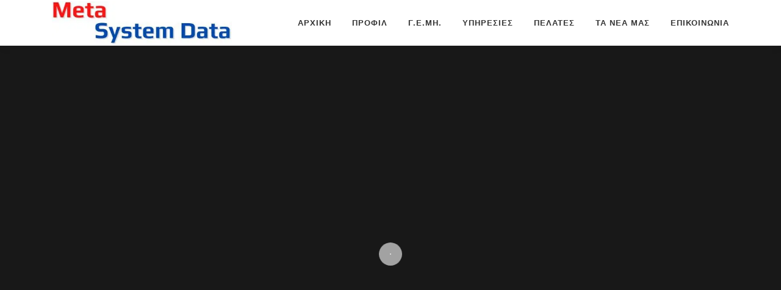

--- FILE ---
content_type: text/html; charset=UTF-8
request_url: https://systemdata.gr/
body_size: 22343
content:
<!DOCTYPE html><html lang="el"><head><script data-no-optimize="1">var litespeed_docref=sessionStorage.getItem("litespeed_docref");litespeed_docref&&(Object.defineProperty(document,"referrer",{get:function(){return litespeed_docref}}),sessionStorage.removeItem("litespeed_docref"));</script> <meta charset="UTF-8"><meta name="viewport" content="width=device-width, initial-scale=1"><link rel="profile" href="http://gmpg.org/xfn/11"><title>Meta System Data &#8211; Κωνσταντίνος Λίλιος Ι.Κ.Ε &#8211; Υπηρεσίες Διάθεσης Ανθρώπινου Δυναμικού &#8211; Διαφήμιση &#8211; Ερευνά αγοράς</title><meta name='robots' content='max-image-preview:large' /><link rel='dns-prefetch' href='//www.googletagmanager.com' /><link rel="alternate" type="application/rss+xml" title="Ροή RSS &raquo; Meta System Data - Κωνσταντίνος Λίλιος Ι.Κ.Ε" href="https://systemdata.gr/feed/" /><link rel="alternate" type="application/rss+xml" title="Ροή Σχολίων &raquo; Meta System Data - Κωνσταντίνος Λίλιος Ι.Κ.Ε" href="https://systemdata.gr/comments/feed/" /><link rel="alternate" title="oEmbed (JSON)" type="application/json+oembed" href="https://systemdata.gr/wp-json/oembed/1.0/embed?url=https%3A%2F%2Fsystemdata.gr%2F" /><link rel="alternate" title="oEmbed (XML)" type="text/xml+oembed" href="https://systemdata.gr/wp-json/oembed/1.0/embed?url=https%3A%2F%2Fsystemdata.gr%2F&#038;format=xml" /><style id='wp-img-auto-sizes-contain-inline-css' type='text/css'>img:is([sizes=auto i],[sizes^="auto," i]){contain-intrinsic-size:3000px 1500px}
/*# sourceURL=wp-img-auto-sizes-contain-inline-css */</style><style id="litespeed-ccss">ul{box-sizing:border-box}:root{--wp--preset--font-size--normal:16px;--wp--preset--font-size--huge:42px}.screen-reader-text{border:0;clip:rect(1px,1px,1px,1px);clip-path:inset(50%);height:1px;margin:-1px;overflow:hidden;padding:0;position:absolute;width:1px;word-wrap:normal!important}:root{--wp--preset--aspect-ratio--square:1;--wp--preset--aspect-ratio--4-3:4/3;--wp--preset--aspect-ratio--3-4:3/4;--wp--preset--aspect-ratio--3-2:3/2;--wp--preset--aspect-ratio--2-3:2/3;--wp--preset--aspect-ratio--16-9:16/9;--wp--preset--aspect-ratio--9-16:9/16;--wp--preset--color--black:#000;--wp--preset--color--cyan-bluish-gray:#abb8c3;--wp--preset--color--white:#fff;--wp--preset--color--pale-pink:#f78da7;--wp--preset--color--vivid-red:#cf2e2e;--wp--preset--color--luminous-vivid-orange:#ff6900;--wp--preset--color--luminous-vivid-amber:#fcb900;--wp--preset--color--light-green-cyan:#7bdcb5;--wp--preset--color--vivid-green-cyan:#00d084;--wp--preset--color--pale-cyan-blue:#8ed1fc;--wp--preset--color--vivid-cyan-blue:#0693e3;--wp--preset--color--vivid-purple:#9b51e0;--wp--preset--gradient--vivid-cyan-blue-to-vivid-purple:linear-gradient(135deg,rgba(6,147,227,1) 0%,#9b51e0 100%);--wp--preset--gradient--light-green-cyan-to-vivid-green-cyan:linear-gradient(135deg,#7adcb4 0%,#00d082 100%);--wp--preset--gradient--luminous-vivid-amber-to-luminous-vivid-orange:linear-gradient(135deg,rgba(252,185,0,1) 0%,rgba(255,105,0,1) 100%);--wp--preset--gradient--luminous-vivid-orange-to-vivid-red:linear-gradient(135deg,rgba(255,105,0,1) 0%,#cf2e2e 100%);--wp--preset--gradient--very-light-gray-to-cyan-bluish-gray:linear-gradient(135deg,#eee 0%,#a9b8c3 100%);--wp--preset--gradient--cool-to-warm-spectrum:linear-gradient(135deg,#4aeadc 0%,#9778d1 20%,#cf2aba 40%,#ee2c82 60%,#fb6962 80%,#fef84c 100%);--wp--preset--gradient--blush-light-purple:linear-gradient(135deg,#ffceec 0%,#9896f0 100%);--wp--preset--gradient--blush-bordeaux:linear-gradient(135deg,#fecda5 0%,#fe2d2d 50%,#6b003e 100%);--wp--preset--gradient--luminous-dusk:linear-gradient(135deg,#ffcb70 0%,#c751c0 50%,#4158d0 100%);--wp--preset--gradient--pale-ocean:linear-gradient(135deg,#fff5cb 0%,#b6e3d4 50%,#33a7b5 100%);--wp--preset--gradient--electric-grass:linear-gradient(135deg,#caf880 0%,#71ce7e 100%);--wp--preset--gradient--midnight:linear-gradient(135deg,#020381 0%,#2874fc 100%);--wp--preset--font-size--small:13px;--wp--preset--font-size--medium:20px;--wp--preset--font-size--large:36px;--wp--preset--font-size--x-large:42px;--wp--preset--spacing--20:.44rem;--wp--preset--spacing--30:.67rem;--wp--preset--spacing--40:1rem;--wp--preset--spacing--50:1.5rem;--wp--preset--spacing--60:2.25rem;--wp--preset--spacing--70:3.38rem;--wp--preset--spacing--80:5.06rem;--wp--preset--shadow--natural:6px 6px 9px rgba(0,0,0,.2);--wp--preset--shadow--deep:12px 12px 50px rgba(0,0,0,.4);--wp--preset--shadow--sharp:6px 6px 0px rgba(0,0,0,.2);--wp--preset--shadow--outlined:6px 6px 0px -3px rgba(255,255,255,1),6px 6px rgba(0,0,0,1);--wp--preset--shadow--crisp:6px 6px 0px rgba(0,0,0,1)}:host,:root{--fa-style-family-brands:"Font Awesome 6 Brands";--fa-font-brands:normal 400 1em/1 "Font Awesome 6 Brands"}:host,:root{--fa-font-regular:normal 400 1em/1 "Font Awesome 6 Free"}:host,:root{--fa-style-family-classic:"Font Awesome 6 Free";--fa-font-solid:normal 900 1em/1 "Font Awesome 6 Free"}html{font-family:sans-serif;line-height:1.15;-ms-text-size-adjust:100%;-webkit-text-size-adjust:100%}body{margin:0}header,nav,section{display:block}h1{font-size:2em;margin:.67em 0}main{display:block}a{background-color:transparent;-webkit-text-decoration-skip:objects}strong{font-weight:inherit}strong{font-weight:bolder}img{border-style:none}::-webkit-file-upload-button{-webkit-appearance:button;font:inherit}html{box-sizing:border-box}*,:after,:before{box-sizing:inherit}@-ms-viewport{width:device-width}html{-ms-overflow-style:scrollbar}body{font-family:-apple-system,system-ui,BlinkMacSystemFont,"Segoe UI",Roboto,"Helvetica Neue",Arial,sans-serif;font-size:1rem;font-weight:400;line-height:1.5;color:#292b2c;background-color:#fff}h1,h2{margin-top:0;margin-bottom:.5rem}p{margin-top:0;margin-bottom:1rem}ul{margin-top:0;margin-bottom:1rem}a{color:#0275d8;text-decoration:none}img{vertical-align:middle}a{touch-action:manipulation}h1,h2{margin-bottom:.5rem;font-family:inherit;font-weight:500;line-height:1.1;color:inherit}h1{font-size:2.5rem}h2{font-size:2rem}.container{position:relative;margin-left:auto;margin-right:auto;padding-right:15px;padding-left:15px}@media (min-width:576px){.container{padding-right:15px;padding-left:15px}}@media (min-width:768px){.container{padding-right:15px;padding-left:15px}}@media (min-width:992px){.container{padding-right:15px;padding-left:15px}}@media (min-width:1200px){.container{padding-right:15px;padding-left:15px}}@media (min-width:576px){.container{width:540px;max-width:100%}}@media (min-width:768px){.container{width:720px;max-width:100%}}@media (min-width:992px){.container{width:960px;max-width:100%}}@media (min-width:1200px){.container{width:1140px;max-width:100%}}.row{display:-webkit-box;display:flex;flex-wrap:wrap;margin-right:-15px;margin-left:-15px}@media (min-width:576px){.row{margin-right:-15px;margin-left:-15px}}@media (min-width:768px){.row{margin-right:-15px;margin-left:-15px}}@media (min-width:992px){.row{margin-right:-15px;margin-left:-15px}}@media (min-width:1200px){.row{margin-right:-15px;margin-left:-15px}}.col-lg-6,.col-md-12{position:relative;width:100%;min-height:1px;padding-right:15px;padding-left:15px}@media (min-width:576px){.col-lg-6,.col-md-12{padding-right:15px;padding-left:15px}}@media (min-width:768px){.col-lg-6,.col-md-12{padding-right:15px;padding-left:15px}}@media (min-width:992px){.col-lg-6,.col-md-12{padding-right:15px;padding-left:15px}}@media (min-width:1200px){.col-lg-6,.col-md-12{padding-right:15px;padding-left:15px}}@media (min-width:768px){.col-md-12{-webkit-box-flex:0;flex:0 0 100%;max-width:100%}}@media (min-width:992px){.col-lg-6{-webkit-box-flex:0;flex:0 0 50%;max-width:50%}}html,body{height:100%}html,body{margin:0;padding:0}html{box-sizing:border-box;font-size:16px}@media (max-width:991px){html{font-size:15px}}@media (max-width:767px){html{font-size:14px}}body{background:#fff}.site{background:#fff;position:relative}body{font-family:"Open Sans",Helvetica,Arial,sans-serif;font-size:14px;font-size:.875rem;line-height:1.7;color:#777}a{color:#03c4eb;text-decoration:none;outline:none}h1,h2{clear:both;font-family:"Raleway",Helvetica,Arial,sans-serif;font-weight:600;margin-bottom:15px;margin-bottom:15px;margin-bottom:.9375rem;margin-top:0;color:#333}h1{line-height:1.3;font-size:33px;font-size:2.0625rem}@media (min-width:768px){h1{font-size:40px;font-size:2.5rem}}h2{line-height:1.2;font-size:25px;font-size:1.5625rem}@media (min-width:768px){h2{font-size:32px;font-size:2rem}}ul,p{margin-bottom:15px;margin-bottom:.9375rem;margin-top:0}img{height:auto;max-width:100%;vertical-align:middle}strong{font-weight:700}em{font-style:italic}ul{padding-left:20px}ul{list-style:disc}ul li{margin:8px 0}.screen-reader-text{clip:rect(1px,1px,1px,1px);position:absolute!important}.site-header:before,.site-header:after,.site-content:before,.site-content:after{content:"";display:table;clear:both}.site-header:after,.site-content:after{clear:both}h1,h2,p,ul{word-break:break-word;word-wrap:break-word}.site-header{line-height:75px;position:relative;width:100%;background:#fff;z-index:1000;box-shadow:0 5px 10px 0 rgba(50,50,50,.06)}.site-branding{float:left}.site-branding .site-logo-div{line-height:75px}.site-branding .has-logo-img{line-height:60px}.onepress-menu,.onepress-menu *{margin:0;padding:0;list-style:none}.onepress-menu{float:right}.onepress-menu li{position:relative}.onepress-menu>li{float:left}.onepress-menu a{display:block;position:relative}.onepress-menu li{white-space:nowrap;*white-space:normal}.onepress-menu a{color:#333;font-family:"Raleway",Helvetica,Arial,sans-serif;padding-left:17px;padding-right:17px;font-size:13px;font-weight:600;text-transform:uppercase;text-decoration:none;zoom:1;letter-spacing:1px;white-space:nowrap}.onepress-menu>li:last-child>a{padding-right:0}#nav-toggle{display:none;margin-left:15px}@media screen and (max-width:1140px){.main-navigation{position:static}.main-navigation .onepress-menu{width:100%!important;display:block;height:0;overflow:hidden;background:#fff}#nav-toggle{display:block}}#nav-toggle{float:right;position:relative;width:35px;overflow:hidden;white-space:nowrap;color:transparent}#nav-toggle span{position:absolute;top:50%;right:5px;margin-top:-2px;display:inline-block;height:3px;width:24px;background:#000}#nav-toggle span:before{top:-8px}#nav-toggle span:after{top:8px}#nav-toggle span:before,#nav-toggle span:after{position:absolute;display:inline-block;height:3px;width:24px;background:#000;content:"";right:0;-webkit-transform:translateZ(0);-moz-transform:translateZ(0);-ms-transform:translateZ(0);-o-transform:translateZ(0);transform:translateZ(0);-webkit-backface-visibility:hidden;backface-visibility:hidden;-webkit-transform-origin:0% 50%;-moz-transform-origin:0% 50%;-ms-transform-origin:0% 50%;-o-transform-origin:0% 50%;transform-origin:0% 50%}.site-content{border-top:1px solid #e9e9e9;margin-top:-1px}.slider-spinner{width:40px;height:40px;position:relative;margin:100px auto}.double-bounce1,.double-bounce2{width:100%;height:100%;border-radius:50%;background-color:#fff;opacity:.6;position:absolute;top:0;left:0;-webkit-animation:sk-bounce 2s infinite ease-in-out;animation:sk-bounce 2s infinite ease-in-out}.double-bounce2{-webkit-animation-delay:-1s;animation-delay:-1s}@-webkit-keyframes sk-bounce{0%,100%{-webkit-transform:scale(0)}50%{-webkit-transform:scale(1)}}@keyframes sk-bounce{0%,100%{transform:scale(0);-webkit-transform:scale(0)}50%{transform:scale(1);-webkit-transform:scale(1)}}.section-padding{padding:70px 0;padding:4.375rem 0}.onepage-section{position:relative;overflow:hidden}.onepage-section:before{position:absolute;top:0;left:0;right:0;bottom:0;display:block;content:" ";z-index:1}.hero-slideshow-wrapper{width:100%;position:relative;background-color:#222;overflow:hidden}.hero-slideshow-wrapper:after{position:absolute;top:0;left:0;width:100%;height:100%;background-color:rgba(0,0,0,.3);display:block;content:""}.hero-slideshow-wrapper .hero__content .hcl2-content{visibility:hidden;opacity:0;-webkit-transform:translateY(100px);transform:translateY(100px)}.hero-slideshow-wrapper .slider-spinner{position:absolute;top:50%;left:50%;z-index:9999999;margin:0;-webkit-transform:translate(-50%,-50%);transform:translate(-50%,-50%)}.hero-slideshow-normal .container{padding:10% 0;position:relative;z-index:80}.hero__content{color:#fff;text-shadow:0 2px 8px rgba(0,0,0,.15);font-size:18px;font-size:1.125rem;font-weight:300}.hero__content h1,.hero__content h2{color:#fff;letter-spacing:2px;text-transform:uppercase}.hero__content p{margin-bottom:20px;margin-bottom:1.25rem}.hero-content-style2 h1{font-weight:800;font-size:50px;font-size:3.125rem;letter-spacing:3px}.hero-content-style2 .hcl2-content{padding:50px 0;padding:3.125rem 0}@media (max-width:1199px){.hero-content-style2 .hcl2-content{text-align:center}}.hero-slideshow-wrapper:after{position:absolute;top:0;left:0;width:100%;height:100%;background-color:rgba(0,0,0,.3);display:block;content:""}a{color:#1e73be}</style><link rel="preload" data-asynced="1" data-optimized="2" as="style" onload="this.onload=null;this.rel='stylesheet'" href="https://systemdata.gr/wp-content/litespeed/ucss/26088f521797b9709a9120f1b269e55d.css?ver=ba0b7" /><script data-optimized="1" type="litespeed/javascript" data-src="https://systemdata.gr/wp-content/plugins/litespeed-cache/assets/js/css_async.min.js"></script> <style id='wp-block-group-inline-css' type='text/css'>.wp-block-group{box-sizing:border-box}:where(.wp-block-group.wp-block-group-is-layout-constrained){position:relative}
/*# sourceURL=https://systemdata.gr/wp-includes/blocks/group/style.min.css */</style><style id='wp-block-group-theme-inline-css' type='text/css'>:where(.wp-block-group.has-background){padding:1.25em 2.375em}
/*# sourceURL=https://systemdata.gr/wp-includes/blocks/group/theme.min.css */</style><style id='global-styles-inline-css' type='text/css'>:root{--wp--preset--aspect-ratio--square: 1;--wp--preset--aspect-ratio--4-3: 4/3;--wp--preset--aspect-ratio--3-4: 3/4;--wp--preset--aspect-ratio--3-2: 3/2;--wp--preset--aspect-ratio--2-3: 2/3;--wp--preset--aspect-ratio--16-9: 16/9;--wp--preset--aspect-ratio--9-16: 9/16;--wp--preset--color--black: #000000;--wp--preset--color--cyan-bluish-gray: #abb8c3;--wp--preset--color--white: #ffffff;--wp--preset--color--pale-pink: #f78da7;--wp--preset--color--vivid-red: #cf2e2e;--wp--preset--color--luminous-vivid-orange: #ff6900;--wp--preset--color--luminous-vivid-amber: #fcb900;--wp--preset--color--light-green-cyan: #7bdcb5;--wp--preset--color--vivid-green-cyan: #00d084;--wp--preset--color--pale-cyan-blue: #8ed1fc;--wp--preset--color--vivid-cyan-blue: #0693e3;--wp--preset--color--vivid-purple: #9b51e0;--wp--preset--gradient--vivid-cyan-blue-to-vivid-purple: linear-gradient(135deg,rgb(6,147,227) 0%,rgb(155,81,224) 100%);--wp--preset--gradient--light-green-cyan-to-vivid-green-cyan: linear-gradient(135deg,rgb(122,220,180) 0%,rgb(0,208,130) 100%);--wp--preset--gradient--luminous-vivid-amber-to-luminous-vivid-orange: linear-gradient(135deg,rgb(252,185,0) 0%,rgb(255,105,0) 100%);--wp--preset--gradient--luminous-vivid-orange-to-vivid-red: linear-gradient(135deg,rgb(255,105,0) 0%,rgb(207,46,46) 100%);--wp--preset--gradient--very-light-gray-to-cyan-bluish-gray: linear-gradient(135deg,rgb(238,238,238) 0%,rgb(169,184,195) 100%);--wp--preset--gradient--cool-to-warm-spectrum: linear-gradient(135deg,rgb(74,234,220) 0%,rgb(151,120,209) 20%,rgb(207,42,186) 40%,rgb(238,44,130) 60%,rgb(251,105,98) 80%,rgb(254,248,76) 100%);--wp--preset--gradient--blush-light-purple: linear-gradient(135deg,rgb(255,206,236) 0%,rgb(152,150,240) 100%);--wp--preset--gradient--blush-bordeaux: linear-gradient(135deg,rgb(254,205,165) 0%,rgb(254,45,45) 50%,rgb(107,0,62) 100%);--wp--preset--gradient--luminous-dusk: linear-gradient(135deg,rgb(255,203,112) 0%,rgb(199,81,192) 50%,rgb(65,88,208) 100%);--wp--preset--gradient--pale-ocean: linear-gradient(135deg,rgb(255,245,203) 0%,rgb(182,227,212) 50%,rgb(51,167,181) 100%);--wp--preset--gradient--electric-grass: linear-gradient(135deg,rgb(202,248,128) 0%,rgb(113,206,126) 100%);--wp--preset--gradient--midnight: linear-gradient(135deg,rgb(2,3,129) 0%,rgb(40,116,252) 100%);--wp--preset--font-size--small: 13px;--wp--preset--font-size--medium: 20px;--wp--preset--font-size--large: 36px;--wp--preset--font-size--x-large: 42px;--wp--preset--spacing--20: 0.44rem;--wp--preset--spacing--30: 0.67rem;--wp--preset--spacing--40: 1rem;--wp--preset--spacing--50: 1.5rem;--wp--preset--spacing--60: 2.25rem;--wp--preset--spacing--70: 3.38rem;--wp--preset--spacing--80: 5.06rem;--wp--preset--shadow--natural: 6px 6px 9px rgba(0, 0, 0, 0.2);--wp--preset--shadow--deep: 12px 12px 50px rgba(0, 0, 0, 0.4);--wp--preset--shadow--sharp: 6px 6px 0px rgba(0, 0, 0, 0.2);--wp--preset--shadow--outlined: 6px 6px 0px -3px rgb(255, 255, 255), 6px 6px rgb(0, 0, 0);--wp--preset--shadow--crisp: 6px 6px 0px rgb(0, 0, 0);}:where(.is-layout-flex){gap: 0.5em;}:where(.is-layout-grid){gap: 0.5em;}body .is-layout-flex{display: flex;}.is-layout-flex{flex-wrap: wrap;align-items: center;}.is-layout-flex > :is(*, div){margin: 0;}body .is-layout-grid{display: grid;}.is-layout-grid > :is(*, div){margin: 0;}:where(.wp-block-columns.is-layout-flex){gap: 2em;}:where(.wp-block-columns.is-layout-grid){gap: 2em;}:where(.wp-block-post-template.is-layout-flex){gap: 1.25em;}:where(.wp-block-post-template.is-layout-grid){gap: 1.25em;}.has-black-color{color: var(--wp--preset--color--black) !important;}.has-cyan-bluish-gray-color{color: var(--wp--preset--color--cyan-bluish-gray) !important;}.has-white-color{color: var(--wp--preset--color--white) !important;}.has-pale-pink-color{color: var(--wp--preset--color--pale-pink) !important;}.has-vivid-red-color{color: var(--wp--preset--color--vivid-red) !important;}.has-luminous-vivid-orange-color{color: var(--wp--preset--color--luminous-vivid-orange) !important;}.has-luminous-vivid-amber-color{color: var(--wp--preset--color--luminous-vivid-amber) !important;}.has-light-green-cyan-color{color: var(--wp--preset--color--light-green-cyan) !important;}.has-vivid-green-cyan-color{color: var(--wp--preset--color--vivid-green-cyan) !important;}.has-pale-cyan-blue-color{color: var(--wp--preset--color--pale-cyan-blue) !important;}.has-vivid-cyan-blue-color{color: var(--wp--preset--color--vivid-cyan-blue) !important;}.has-vivid-purple-color{color: var(--wp--preset--color--vivid-purple) !important;}.has-black-background-color{background-color: var(--wp--preset--color--black) !important;}.has-cyan-bluish-gray-background-color{background-color: var(--wp--preset--color--cyan-bluish-gray) !important;}.has-white-background-color{background-color: var(--wp--preset--color--white) !important;}.has-pale-pink-background-color{background-color: var(--wp--preset--color--pale-pink) !important;}.has-vivid-red-background-color{background-color: var(--wp--preset--color--vivid-red) !important;}.has-luminous-vivid-orange-background-color{background-color: var(--wp--preset--color--luminous-vivid-orange) !important;}.has-luminous-vivid-amber-background-color{background-color: var(--wp--preset--color--luminous-vivid-amber) !important;}.has-light-green-cyan-background-color{background-color: var(--wp--preset--color--light-green-cyan) !important;}.has-vivid-green-cyan-background-color{background-color: var(--wp--preset--color--vivid-green-cyan) !important;}.has-pale-cyan-blue-background-color{background-color: var(--wp--preset--color--pale-cyan-blue) !important;}.has-vivid-cyan-blue-background-color{background-color: var(--wp--preset--color--vivid-cyan-blue) !important;}.has-vivid-purple-background-color{background-color: var(--wp--preset--color--vivid-purple) !important;}.has-black-border-color{border-color: var(--wp--preset--color--black) !important;}.has-cyan-bluish-gray-border-color{border-color: var(--wp--preset--color--cyan-bluish-gray) !important;}.has-white-border-color{border-color: var(--wp--preset--color--white) !important;}.has-pale-pink-border-color{border-color: var(--wp--preset--color--pale-pink) !important;}.has-vivid-red-border-color{border-color: var(--wp--preset--color--vivid-red) !important;}.has-luminous-vivid-orange-border-color{border-color: var(--wp--preset--color--luminous-vivid-orange) !important;}.has-luminous-vivid-amber-border-color{border-color: var(--wp--preset--color--luminous-vivid-amber) !important;}.has-light-green-cyan-border-color{border-color: var(--wp--preset--color--light-green-cyan) !important;}.has-vivid-green-cyan-border-color{border-color: var(--wp--preset--color--vivid-green-cyan) !important;}.has-pale-cyan-blue-border-color{border-color: var(--wp--preset--color--pale-cyan-blue) !important;}.has-vivid-cyan-blue-border-color{border-color: var(--wp--preset--color--vivid-cyan-blue) !important;}.has-vivid-purple-border-color{border-color: var(--wp--preset--color--vivid-purple) !important;}.has-vivid-cyan-blue-to-vivid-purple-gradient-background{background: var(--wp--preset--gradient--vivid-cyan-blue-to-vivid-purple) !important;}.has-light-green-cyan-to-vivid-green-cyan-gradient-background{background: var(--wp--preset--gradient--light-green-cyan-to-vivid-green-cyan) !important;}.has-luminous-vivid-amber-to-luminous-vivid-orange-gradient-background{background: var(--wp--preset--gradient--luminous-vivid-amber-to-luminous-vivid-orange) !important;}.has-luminous-vivid-orange-to-vivid-red-gradient-background{background: var(--wp--preset--gradient--luminous-vivid-orange-to-vivid-red) !important;}.has-very-light-gray-to-cyan-bluish-gray-gradient-background{background: var(--wp--preset--gradient--very-light-gray-to-cyan-bluish-gray) !important;}.has-cool-to-warm-spectrum-gradient-background{background: var(--wp--preset--gradient--cool-to-warm-spectrum) !important;}.has-blush-light-purple-gradient-background{background: var(--wp--preset--gradient--blush-light-purple) !important;}.has-blush-bordeaux-gradient-background{background: var(--wp--preset--gradient--blush-bordeaux) !important;}.has-luminous-dusk-gradient-background{background: var(--wp--preset--gradient--luminous-dusk) !important;}.has-pale-ocean-gradient-background{background: var(--wp--preset--gradient--pale-ocean) !important;}.has-electric-grass-gradient-background{background: var(--wp--preset--gradient--electric-grass) !important;}.has-midnight-gradient-background{background: var(--wp--preset--gradient--midnight) !important;}.has-small-font-size{font-size: var(--wp--preset--font-size--small) !important;}.has-medium-font-size{font-size: var(--wp--preset--font-size--medium) !important;}.has-large-font-size{font-size: var(--wp--preset--font-size--large) !important;}.has-x-large-font-size{font-size: var(--wp--preset--font-size--x-large) !important;}
/*# sourceURL=global-styles-inline-css */</style><style id='classic-theme-styles-inline-css' type='text/css'>/*! This file is auto-generated */
.wp-block-button__link{color:#fff;background-color:#32373c;border-radius:9999px;box-shadow:none;text-decoration:none;padding:calc(.667em + 2px) calc(1.333em + 2px);font-size:1.125em}.wp-block-file__button{background:#32373c;color:#fff;text-decoration:none}
/*# sourceURL=/wp-includes/css/classic-themes.min.css */</style><style id='onepress-style-inline-css' type='text/css'>.site-logo-div img{height:72px;width:auto}#main .video-section section.hero-slideshow-wrapper{background:transparent}.hero-slideshow-wrapper:after{position:absolute;top:0px;left:0px;width:100%;height:100%;background-color:rgba(0,0,0,0.3);display:block;content:""}#parallax-hero .jarallax-container .parallax-bg:before{background-color:rgba(0,0,0,0.3)}.body-desktop .parallax-hero .hero-slideshow-wrapper:after{display:none!important}#parallax-hero>.parallax-bg::before{background-color:rgba(0,0,0,0.3);opacity:1}.body-desktop .parallax-hero .hero-slideshow-wrapper:after{display:none!important}a,.screen-reader-text:hover,.screen-reader-text:active,.screen-reader-text:focus,.header-social a,.onepress-menu a:hover,.onepress-menu ul li a:hover,.onepress-menu li.onepress-current-item>a,.onepress-menu ul li.current-menu-item>a,.onepress-menu>li a.menu-actived,.onepress-menu.onepress-menu-mobile li.onepress-current-item>a,.site-footer a,.site-footer .footer-social a:hover,.site-footer .btt a:hover,.highlight,#comments .comment .comment-wrapper .comment-meta .comment-time:hover,#comments .comment .comment-wrapper .comment-meta .comment-reply-link:hover,#comments .comment .comment-wrapper .comment-meta .comment-edit-link:hover,.btn-theme-primary-outline,.sidebar .widget a:hover,.section-services .service-item .service-image i,.counter_item .counter__number,.team-member .member-thumb .member-profile a:hover,.icon-background-default{color:#1e73be}input[type="reset"],input[type="submit"],input[type="submit"],input[type="reset"]:hover,input[type="submit"]:hover,input[type="submit"]:hover .nav-links a:hover,.btn-theme-primary,.btn-theme-primary-outline:hover,.section-testimonials .card-theme-primary,.woocommerce #respond input#submit,.woocommerce a.button,.woocommerce button.button,.woocommerce input.button,.woocommerce button.button.alt,.pirate-forms-submit-button,.pirate-forms-submit-button:hover,input[type="reset"],input[type="submit"],input[type="submit"],.pirate-forms-submit-button,.contact-form div.wpforms-container-full .wpforms-form .wpforms-submit,.contact-form div.wpforms-container-full .wpforms-form .wpforms-submit:hover,.nav-links a:hover,.nav-links a.current,.nav-links .page-numbers:hover,.nav-links .page-numbers.current{background:#1e73be}.btn-theme-primary-outline,.btn-theme-primary-outline:hover,.pricing__item:hover,.section-testimonials .card-theme-primary,.entry-content blockquote{border-color:#1e73be}#footer-widgets{}.gallery-carousel .g-item{padding:0px 10px}.gallery-carousel-wrap{margin-left:-10px;margin-right:-10px}.gallery-grid .g-item,.gallery-masonry .g-item .inner{padding:10px}.gallery-grid-wrap,.gallery-masonry-wrap{margin-left:-10px;margin-right:-10px}.gallery-justified-wrap{margin-left:-20px;margin-right:-20px}
/*# sourceURL=onepress-style-inline-css */</style> <script type="litespeed/javascript" data-src="https://systemdata.gr/wp-includes/js/jquery/jquery.min.js" id="jquery-core-js"></script> 
 <script type="litespeed/javascript" data-src="https://www.googletagmanager.com/gtag/js?id=GT-WRDFTJ6C" id="google_gtagjs-js"></script> <script id="google_gtagjs-js-after" type="litespeed/javascript">window.dataLayer=window.dataLayer||[];function gtag(){dataLayer.push(arguments)}
gtag("set","linker",{"domains":["systemdata.gr"]});gtag("js",new Date());gtag("set","developer_id.dZTNiMT",!0);gtag("config","GT-WRDFTJ6C");window._googlesitekit=window._googlesitekit||{};window._googlesitekit.throttledEvents=[];window._googlesitekit.gtagEvent=(name,data)=>{var key=JSON.stringify({name,data});if(!!window._googlesitekit.throttledEvents[key]){return}window._googlesitekit.throttledEvents[key]=!0;setTimeout(()=>{delete window._googlesitekit.throttledEvents[key]},5);gtag("event",name,{...data,event_source:"site-kit"})}</script> <link rel="https://api.w.org/" href="https://systemdata.gr/wp-json/" /><link rel="alternate" title="JSON" type="application/json" href="https://systemdata.gr/wp-json/wp/v2/pages/4" /><link rel="EditURI" type="application/rsd+xml" title="RSD" href="https://systemdata.gr/xmlrpc.php?rsd" /><meta name="generator" content="WordPress 6.9" /><link rel="canonical" href="https://systemdata.gr/" /><link rel='shortlink' href='https://systemdata.gr/' /><meta name="generator" content="Site Kit by Google 1.170.0" /><style type="text/css">.recentcomments a{display:inline !important;padding:0 !important;margin:0 !important;}</style></head><body class="home wp-singular page-template page-template-template-frontpage page-template-template-frontpage-php page page-id-4 wp-custom-logo wp-theme-onepress"><div id="page" class="hfeed site">
<a class="skip-link screen-reader-text" href="#content">Προχωρήστε στο περιεχόμενο</a><div id="header-section" class="h-on-top no-transparent"><header id="masthead" class="site-header header-contained is-sticky no-scroll no-t h-on-top" role="banner"><div class="container"><div class="site-branding"><div class="site-brand-inner has-logo-img no-desc"><div class="site-logo-div"><a href="https://systemdata.gr/" class="custom-logo-link  no-t-logo" rel="home" itemprop="url"><img data-lazyloaded="1" src="[data-uri]" width="410" height="100" data-src="https://systemdata.gr/wp-content/uploads/2025/02/Blue-Modern-Initial-Logo.jpg.webp" class="custom-logo" alt="Meta System Data &#8211; Κωνσταντίνος Λίλιος Ι.Κ.Ε" itemprop="logo" data-srcset="https://systemdata.gr/wp-content/uploads/2025/02/Blue-Modern-Initial-Logo320x72.jpg.webp 2x" decoding="async" /></a></div></div></div><div class="header-right-wrapper">
<a href="#0" id="nav-toggle">Μενού<span></span></a><nav id="site-navigation" class="main-navigation" role="navigation"><ul class="onepress-menu"><li id="menu-item-1237" class="menu-item menu-item-type-post_type menu-item-object-page menu-item-home current-menu-item page_item page-item-4 current_page_item menu-item-1237"><a href="https://systemdata.gr/" aria-current="page">ΑΡΧΙΚΗ</a></li><li id="menu-item-1204" class="menu-item menu-item-type-custom menu-item-object-custom current-menu-item current_page_item menu-item-home menu-item-1204"><a href="https://systemdata.gr/#about" aria-current="page">ΠΡΟΦΙΛ</a></li><li id="menu-item-1311" class="menu-item menu-item-type-post_type menu-item-object-page menu-item-1311"><a href="https://systemdata.gr/gemi/">Γ.Ε.ΜΗ.</a></li><li id="menu-item-1205" class="menu-item menu-item-type-custom menu-item-object-custom current-menu-item current_page_item menu-item-home menu-item-1205"><a href="https://systemdata.gr/#services" aria-current="page">ΥΠΗΡΕΣΙΕΣ</a></li><li id="menu-item-1207" class="menu-item menu-item-type-custom menu-item-object-custom current-menu-item current_page_item menu-item-home menu-item-1207"><a href="https://systemdata.gr/#customers" aria-current="page">ΠΕΛΑΤΕΣ</a></li><li id="menu-item-1208" class="menu-item menu-item-type-custom menu-item-object-custom current-menu-item current_page_item menu-item-home menu-item-1208"><a href="https://systemdata.gr/#news" aria-current="page">ΤΑ ΝΕΑ ΜΑΣ</a></li><li id="menu-item-1209" class="menu-item menu-item-type-custom menu-item-object-custom current-menu-item current_page_item menu-item-home menu-item-1209"><a href="https://systemdata.gr/#contact" aria-current="page">ΕΠΙΚΟΙΝΩΝΙΑ</a></li></ul></nav></div></div></header><section  id="hero"  data-images="[&quot;https:\/\/systemdata.gr\/wp-content\/uploads\/2016\/08\/MARK2.jpg&quot;,&quot;https:\/\/systemdata.gr\/wp-content\/uploads\/2016\/08\/MARK1.jpg&quot;]"			 class="hero-slideshow-wrapper hero-slideshow-normal"><div class="slider-spinner"><div class="double-bounce1"></div><div class="double-bounce2"></div></div><div class="container" style=&quot;padding-top: 5%; padding-bottom: 5%;&quot;><div class="row hero__content hero-content-style2"><div class="col-md-12 col-lg-6"><div class="hcl2-content"><h1><strong>Meta system data</strong></h1><h2><em><strong>κωνσταντινοσ λιλιοσ ι.κ.ε.</strong></em></h2><h2><em><strong>ΔΙΑΦΗΜΙΣΗ &#8211; ΕΡΕΥΝΑ ΑΓΟΡΑΣ</strong></em></h2><h2><em><strong>ΥΠΗΡΕΣΙΕΣ ΔΙΑΘΕΣΗΣ ΑΝΘΡΩΠΙΝΟΥ ΔΥΝΑΜΙΚΟΥ</strong></em></h2><p><em><strong>ΑΡ. Γ.Ε.ΜΗ.: 168005117000</strong></em></p></div></div><div class="col-md-12 col-lg-6"></div></div></div></section></div><div id="content" class="site-content"><main id="main" class="site-main" role="main"><section id="about"  class="section-about section-padding onepage-section"><div class="container"><div class="section-title-area"><h5 class="section-subtitle">Λίγα λόγια για την εταιρεία μας</h5><h2 class="section-title">ΠΡΟΦΙΛ</h2><div class="section-desc"><p>Η εταιρεία μας διαθέτοντας έμπειρο προσωπικό και πείρα από την πολυετή δραστηριότητά της στις υπηρεσίες διάθεσης ανθρώπινου δυναμικού παρέχοντας εξειδικευμένο προσωπικό. Επίσης, στο χώρο των «below the lines activities» καλύπτει όλο το φάσμα του σύγχρονου promotion, merchandising, έρευνα αγοράς και mystery shopper σε ολόκληρη την Ελλάδα και πιο συγκεκριμένα στην ευρύτερη περιοχή της Κεντρικής Ελλάδος.<br />
<strong>Λιβαδειά &#8211; Θήβα &#8211; Χαλκίδα &#8211; Λαμία &#8211; Άμφισσα</strong></p></div></div><div class="row"><div class="col-lg-12 col-sm-12  wow slideInUp"><div class="about-image"><img data-lazyloaded="1" src="[data-uri]" width="640" height="400" data-src="https://systemdata.gr/wp-content/uploads/2016/02/systemdat1234-640x400.jpg.webp" class="attachment-onepress-medium size-onepress-medium wp-post-image" alt="" decoding="async" fetchpriority="high" data-srcset="https://systemdata.gr/wp-content/uploads/2016/02/systemdat1234-640x400.jpg.webp 640w, https://systemdata.gr/wp-content/uploads/2016/02/systemdat1234-480x300.jpg.webp 480w" data-sizes="(max-width: 640px) 100vw, 640px" /></div><div class="wp-block-group"><div class="wp-block-group__inner-container is-layout-flow wp-block-group-is-layout-flow"><h2>Ο στόχος</h2><p>Υποστηρίζοντας αποτελεσματικά και υπεύθυνα τους στόχους και τα προγράμματα των συνεργατών μας, για να συμβάλλουμε ενεργά στην επίτευξη των στόχων τους.</p><h2>Η μέθοδος</h2><p>Η επιστημονική πείρα σε συνάρτηση με την σωστή συνεργασία, το κατάλληλο επιλεγμένο και εκπαιδευμένο προσωπικό δημιουργούν και υπηρετούν το όραμα του πελάτη μας.</p></div></div></div></div></div></section><section id="services"  class="section-services section-padding section-meta onepage-section"><div class="container"><div class="section-title-area"><h2 class="section-title">Υπηρεσίες SALES &amp; MARKETING</h2><div class="section-desc"><p>ΔΗΜΟΣΚΟΠΗΣΕΙΣ &#8211; ΕΡΕΥΝΑ ΑΓΟΡΑΣ</p></div></div><div class="row"><div class="col-sm-6 col-lg-6 wow slideInUp"><div class="service-item "><div class="service-image"><i class="fa fa-magic fa-5x"></i></div><div class="service-content"><h4 class="service-title">SALES NETWORK MERCHANDISING</h4><p>Σχεδιασμός, εκπαίδευση και παρακολούθηση τμημάτων Merchandising, που μπορούν να καλύψουν μόνιμα ή έκτακτα προγράμματα, ανάλογα με τις ανάγκες των προϊόντων και της αγοράς.</p></div></div></div><div class="col-sm-6 col-lg-6 wow slideInUp"><div class="service-item "><div class="service-image"><i class="fa fa-street-view fa-5x"></i></div><div class="service-content"><h4 class="service-title">IN – OUT STORES PROMOTION</h4><p>Καταγραφή σημείων πώλησης ανά περιοχή, είδος, μέγεθος, τρόπο διανομής, έλεγχος τοποθέτησης, διανομής, προβολής, POP υλικού κ.α. Mystery Shopping, στα σημεία πώλησης για κάθε είδος προϊόντος ή υπηρεσίας.</p></div></div></div><div class="col-sm-6 col-lg-6 clearleft wow slideInUp"><div class="service-item "><div class="service-image"><i class="fa fa-calendar fa-5x"></i></div><div class="service-content"><h4 class="service-title">EVENT MANAGEMENT</h4><p>Γεγονότα και εκδηλώσεις με άμεσα αποτελέσματα που ολοκληρώνουν την επικοινωνία. Οργάνωση συνεδρίων, εκθέσεων, special event, sport event και χορηγίες.</p></div></div></div><div class="col-sm-6 col-lg-6 wow slideInUp"><div class="service-item "><div class="service-image"><i class="fa fa-location-arrow fa-5x"></i></div><div class="service-content"><h4 class="service-title">DOOR TO DOOR ΕΝΤΥΠΟΔΙΑΝΟΜΗ</h4><p>Η εντυποδιανομή DOOR TO DOOR δίνει τη δυνατότητα ιδιαίτερα στοχευμένης διαφήμισης, καθώς μπορούμε να ορίσουμε επακριβώς το στόχο.</p></div></div></div></div></div></section><section id="gallery"         class="section-gallery section-padding section-meta onepage-section"><div class="g-layout-default container"><div class="section-title-area"><h2 class="section-title">ΥΠΗΡΕΣΙΕΣ ΔΙΑΘΕΣΗΣ ΑΝΘΡΏΠΙΝΟΥ ΔΥΝΑΜΙΚΟΥ</h2></div><div class="gallery-content"></div></div></section><section id="counter" 				 class="section-counter section-padding onepage-section"><div class="container"><div class="section-title-area"><h5 class="section-subtitle">ΟΙ ΑΡΙΘΜΟΙ ΠΙΣΩ ΑΠΟ ΤΙΣ ΔΡΑΣΤΗΡΙΟΤΗΤΕΣ ΤΗΣ ΕΤΑΙΡΕΙΑΣ ΜΑΣ</h5></div><div class="row"><div class="col-sm-6 col-md-3"><div class="counter_item"><div class="counter__number">
<span class="n counter">268</span></div><div class="counter_title">Ολοκληρωμένα projects</div></div></div><div class="col-sm-6 col-md-3"><div class="counter_item"><div class="counter__number">
<span class="n counter">99</span>
<span class="n-a">%</span></div><div class="counter_title">Positive feedback</div></div></div><div class="col-sm-6 col-md-3"><div class="counter_item"><div class="counter__number">
<span class="n counter">89</span></div><div class="counter_title">Πελάτες</div></div></div><div class="col-sm-6 col-md-3"><div class="counter_item"><div class="counter__number">
<span class="n counter">5678</span></div><div class="counter_title">Ωρες εργασίας</div></div></div></div></div></section><section id="customers"                  class="section-team section-padding section-meta onepage-section"><div class="container"><div class="section-title-area"><h2 class="section-title">ΠΕΛΑΤΕΣ</h2><div class="section-desc"><p>Είμαστε παθιασμένοι με τη δουλειά μας.&nbsp;Μοιραζόμαστε το ίδιο όραμα και χτίζουμε μακροχρόνιες σχέσεις εμπιστοσύνης με τους πελάτες μας.&nbsp;Ενδιαφερόμαστε για την επιχείρησή τους όπως ακριβώς για τη δική μας.&nbsp;Ενδεικτικό πελατολόγιο:&nbsp;<em><strong>ACT PRODUCTION</strong></em> (Nokia,&nbsp;OTE,&nbsp;Γερμανός) &#8211;&nbsp;<em><strong>QUARANTEE</strong> </em>(Azax) &#8211;&nbsp;<em><strong>FIELD</strong> </em>(Gillette) &#8211;&nbsp;<em><strong>DEPEND</strong> </em>(Wash &amp; Go,&nbsp;Old spice) &#8211;&nbsp;<em><strong>OPINION</strong> </em>(<span style="line-height: 1.6">Εκλογές εθνικές,&nbsp;</span><span style="line-height: 1.6">Έρευνα αγοράς, </span><span style="line-height: 1.6">Mystery shopper)</span></p></div></div><div class="team-members row team-layout-4"><div class="team-member wow slideInUp"><div class="member-thumb">
<img data-lazyloaded="1" src="[data-uri]" data-src="https://systemdata.gr/wp-content/uploads/2016/08/nestle-480x300.jpg.webp" alt="" width="480" height="300"></div><div class="member-info"><h5 class="member-name">Nestle</h5>
<span class="member-position"></span></div></div><div class="team-member wow slideInUp"><div class="member-thumb">
<img data-lazyloaded="1" src="[data-uri]" data-src="https://systemdata.gr/wp-content/uploads/2016/08/procterGamble-480x300.png.webp" alt="" width="480" height="300"></div><div class="member-info"><h5 class="member-name">Procter &amp; Gamble</h5>
<span class="member-position"></span></div></div><div class="team-member wow slideInUp"><div class="member-thumb">
<img data-lazyloaded="1" src="[data-uri]" data-src="https://systemdata.gr/wp-content/uploads/2016/08/LG-LOGO-480x300.jpg.webp" alt="" width="480" height="300"></div><div class="member-info"><h5 class="member-name">LG</h5>
<span class="member-position"></span></div></div><div class="team-member wow slideInUp"><div class="member-thumb">
<img data-lazyloaded="1" src="[data-uri]" data-src="https://systemdata.gr/wp-content/uploads/2016/08/alatini-480x290.jpg.webp" alt="" width="480" height="290"></div><div class="member-info"><h5 class="member-name">AΛΛΑΤΙΝΗ</h5>
<span class="member-position"></span></div></div></div></div></section><section id="news"  class="section-news section-padding onepage-section"><div class="container"><div class="section-title-area"><h5 class="section-subtitle">Ενημερωθείτε για ότι νέο συμβαίνει στην εταιρεία μας</h5><h2 class="section-title">ΤΑ ΝΕΑ ΜΑΣ</h2></div><div class="section-content"><div class="row"><div class="col-sm-12"><div class="blog-entry wow slideInUp"><article id="post-1177" class="list-article clearfix post-1177 post type-post status-publish format-standard has-post-thumbnail hentry category-gemh tag-content"><div class="list-article-thumb">
<a href="https://systemdata.gr/2023/01/12/markup-image-alignment/">
<img data-lazyloaded="1" src="[data-uri]" width="300" height="150" data-src="https://systemdata.gr/wp-content/uploads/2016/08/website-lead-generation-300x150.jpg.webp" class="attachment-onepress-blog-small size-onepress-blog-small wp-post-image" alt="" decoding="async" />		</a></div><div class="list-article-content"><div class="list-article-meta">
<a href="https://systemdata.gr/category/gemh/" rel="category tag">ΓΕΜΗ</a></div><header class="entry-header"><h2 class="entry-title"><a href="https://systemdata.gr/2023/01/12/markup-image-alignment/" rel="bookmark">Νέα δυναμική ιστοσελίδα για την SYSTEM DATA</a></h2></header><div class="entry-excerpt"><p>H ιστοσελίδα της Meta System Data προχωράει Ένα Βήμα Μπροστά! Ο διαδικτυακός τόπος της εταιρείας, διατηρώντας πάντα την περιεκτικότητά του και την ευκολία στη χρήση, ανανεώνεται και εμπλουτίζεται διαρκώς, αποτυπώνοντας &#8230;</p></div></div></article><article id="post-1330" class="list-article clearfix post-1330 post type-post status-publish format-standard has-post-thumbnail hentry category-gemh"><div class="list-article-thumb">
<a href="https://systemdata.gr/2023/01/09/%ce%b4%ce%b5%ce%b4%ce%bf%ce%bc%ce%ad%ce%bd%ce%b1-%cf%83%cf%8d%cf%83%cf%84%ce%b1%cf%83%ce%b7%cf%82-%ce%b1%cf%80%cf%8c-%cf%85%ce%bc%cf%83-%ce%b3%ce%b5%ce%bc%ce%b7/">
<img data-lazyloaded="1" src="[data-uri]" width="300" height="150" data-src="https://systemdata.gr/wp-content/uploads/2023/01/GEMIS-300x150.jpg.webp" class="attachment-onepress-blog-small size-onepress-blog-small wp-post-image" alt="" decoding="async" />		</a></div><div class="list-article-content"><div class="list-article-meta">
<a href="https://systemdata.gr/category/gemh/" rel="category tag">ΓΕΜΗ</a></div><header class="entry-header"><h2 class="entry-title"><a href="https://systemdata.gr/2023/01/09/%ce%b4%ce%b5%ce%b4%ce%bf%ce%bc%ce%ad%ce%bd%ce%b1-%cf%83%cf%8d%cf%83%cf%84%ce%b1%cf%83%ce%b7%cf%82-%ce%b1%cf%80%cf%8c-%cf%85%ce%bc%cf%83-%ce%b3%ce%b5%ce%bc%ce%b7/" rel="bookmark">Δεδομένα Σύστασης από ΥΜΣ ΓΕΜΗ</a></h2></header><div class="entry-excerpt"><p>ΑΝΑΚΟΙΝΩΣΗ ΣΥΣΤΑΣΗΣ ΕΤΑΙΡΕΙΑΣ ΜΕΣΩ ΥΠΗΡΕΣΙΑΣ ΜΙΑΣ ΣΤΑΣΗΣ Αρμόδια Υπηρεσία ΓΕΜΗ ΕΠΙΜΕΛΗΤΗΡΙΟ ΒΟΙΩΤΙΑΣ &#8211; τηλ: 2261028281 &#8211; fax: 2261021347 &#8211; http://www.viotiachamber.gr Προβολή αρχείου ανακοίνωσης (.pdf)</p></div></div></article><div class="all-news">
<a class="btn btn-theme-primary-outline" href="http://web.systemdata.gr.185-138-42-70.linuxzone138.grserver.gr/category/responsive/">Διαβάστε το ιστολόγιό μας</a></div></div></div></div></div></div></section><section id="contact"  class="section-contact section-padding  section-meta onepage-section"><div class="container"><div class="section-title-area"><h2 class="section-title">Eπικοινωνια</h2></div><div class="row"><div class="contact-form col-sm-6 wow slideInUp"><div class="wpcf7 no-js" id="wpcf7-f1234-o1" lang="el" dir="ltr" data-wpcf7-id="1234"><div class="screen-reader-response"><p role="status" aria-live="polite" aria-atomic="true"></p><ul></ul></div><form action="/#wpcf7-f1234-o1" method="post" class="wpcf7-form init" aria-label="Φόρμα επικοινωνίας" novalidate="novalidate" data-status="init"><fieldset class="hidden-fields-container"><input type="hidden" name="_wpcf7" value="1234" /><input type="hidden" name="_wpcf7_version" value="6.1.4" /><input type="hidden" name="_wpcf7_locale" value="el" /><input type="hidden" name="_wpcf7_unit_tag" value="wpcf7-f1234-o1" /><input type="hidden" name="_wpcf7_container_post" value="0" /><input type="hidden" name="_wpcf7_posted_data_hash" value="" /></fieldset><p><label> Το όνομά σας (απαραίτητο)<br />
<span class="wpcf7-form-control-wrap" data-name="your-name"><input size="40" maxlength="400" class="wpcf7-form-control wpcf7-text wpcf7-validates-as-required" aria-required="true" aria-invalid="false" value="" type="text" name="your-name" /></span> </label></p><p><label> Το email σας (απαραίτητο)<br />
<span class="wpcf7-form-control-wrap" data-name="your-email"><input size="40" maxlength="400" class="wpcf7-form-control wpcf7-email wpcf7-validates-as-required wpcf7-text wpcf7-validates-as-email" aria-required="true" aria-invalid="false" value="" type="email" name="your-email" /></span> </label></p><p><label> Θέμα<br />
<span class="wpcf7-form-control-wrap" data-name="your-subject"><input size="40" maxlength="400" class="wpcf7-form-control wpcf7-text" aria-invalid="false" value="" type="text" name="your-subject" /></span> </label></p><p><label> Το μήνυμά σας<br />
<span class="wpcf7-form-control-wrap" data-name="your-message"><textarea cols="40" rows="10" maxlength="2000" class="wpcf7-form-control wpcf7-textarea" aria-invalid="false" name="your-message"></textarea></span> </label></p><p><input class="wpcf7-form-control wpcf7-submit has-spinner" type="submit" value="Αποστολή" /></p><div class="wpcf7-response-output" aria-hidden="true"></div></form></div></div><div class="col-sm-6 wow slideInUp"><p>Για οποιαδήποτε πληροφορία ή ερώτημα σχετικά με τις υπηρεσίες μας, συμπληρώστε με ελληνικούς ή λατινικούς χαρακτήρες τα πεδία της φόρμας που βρίσκεται στα αριστερά σας και θα επικοινωνήσουμε μαζί σας το συντομότερο δυνατό.</p><p>Κωνσταντίνος Λίλιος Ι.Κ.Ε.</p><p>Ευχαριστούμε!</p>
<br><br><div class="address-box"><h3>Meta System Data</h3><div class="address-contact">
<span class="fa-stack"><i class="fa fa-circle fa-stack-2x"></i><i class="fa fa-map-marker fa-stack-1x fa-inverse"></i></span><div class="address-content">Σοφοκλέους 18, 32131 Λιβαδειά</div></div><div class="address-contact">
<span class="fa-stack"><i class="fa fa-circle fa-stack-2x"></i><i class="fa fa-phone fa-stack-1x fa-inverse"></i></span><div class="address-content">2261027205</div></div><div class="address-contact">
<span class="fa-stack"><i class="fa fa-circle fa-stack-2x"></i><i class="fa fa-envelope-o fa-stack-1x fa-inverse"></i></span><div class="address-content"><a href="mailto:met&#097;&#064;s&#121;&#115;tem&#100;a&#116;&#097;&#046;&#103;&#114;">&#109;&#101;t&#097;&#064;&#115;y&#115;temdata&#046;&#103;r</a></div></div><div class="address-contact">
<span class="fa-stack"><i class="fa fa-circle fa-stack-2x"></i><i class="fa fa-fax fa-stack-1x fa-inverse"></i></span><div class="address-content">Κινητό: 6932919869</div></div></div></div></div></div></section></main></div><footer id="colophon" class="site-footer" role="contentinfo"><div class="site-info"><div class="container"><div class="btt">
<a class="back-to-top" href="#page" title="Πισω στην κορυφη"><i class="fa fa-angle-double-up wow flash" data-wow-duration="2s"></i></a></div>
Πνευματικά δικαιώματα&copy; 2026 Meta System Data - Κωνσταντίνος Λίλιος Ι.Κ.Ε			<span class="sep"> &ndash; </span>
<a href="https://www.famethemes.com/themes/onepress">OnePress</a> θέμα από FameThemes</div></div></footer></div> <script type="speculationrules">{"prefetch":[{"source":"document","where":{"and":[{"href_matches":"/*"},{"not":{"href_matches":["/wp-*.php","/wp-admin/*","/wp-content/uploads/*","/wp-content/*","/wp-content/plugins/*","/wp-content/themes/onepress/*","/*\\?(.+)"]}},{"not":{"selector_matches":"a[rel~=\"nofollow\"]"}},{"not":{"selector_matches":".no-prefetch, .no-prefetch a"}}]},"eagerness":"conservative"}]}</script> <script id="wp-i18n-js-after" type="litespeed/javascript">wp.i18n.setLocaleData({'text direction\u0004ltr':['ltr']})</script> <script id="contact-form-7-js-translations" type="litespeed/javascript">(function(domain,translations){var localeData=translations.locale_data[domain]||translations.locale_data.messages;localeData[""].domain=domain;wp.i18n.setLocaleData(localeData,domain)})("contact-form-7",{"translation-revision-date":"2024-08-02 09:16:28+0000","generator":"GlotPress\/4.0.1","domain":"messages","locale_data":{"messages":{"":{"domain":"messages","plural-forms":"nplurals=2; plural=n != 1;","lang":"el_GR"},"This contact form is placed in the wrong place.":["\u0397 \u03c6\u03cc\u03c1\u03bc\u03b1 \u03b5\u03c0\u03b9\u03ba\u03bf\u03b9\u03bd\u03c9\u03bd\u03af\u03b1\u03c2 \u03b5\u03af\u03bd\u03b1\u03b9 \u03c3\u03b5 \u03bb\u03ac\u03b8\u03bf\u03c2 \u03b8\u03ad\u03c3\u03b7."],"Error:":["\u03a3\u03c6\u03ac\u03bb\u03bc\u03b1:"]}},"comment":{"reference":"includes\/js\/index.js"}})</script> <script id="contact-form-7-js-before" type="litespeed/javascript">var wpcf7={"api":{"root":"https:\/\/systemdata.gr\/wp-json\/","namespace":"contact-form-7\/v1"},"cached":1}</script> <script id="onepress-theme-js-extra" type="litespeed/javascript">var onepress_js_settings={"onepress_disable_animation":"0","onepress_disable_sticky_header":"","onepress_vertical_align_menu":"","hero_animation":"flipInX","hero_speed":"5000","hero_fade":"750","submenu_width":"0","hero_duration":"5000","hero_disable_preload":"","disabled_google_font":"","is_home":"1","gallery_enable":"1","is_rtl":"","parallax_speed":"0.5"}</script> <script id="jquery.bully-js-extra" type="litespeed/javascript">var Onepress_Bully={"enable_label":"1","disable_mobile":"1","sections":{"hero":{"id":"hero","_id":"hero","inverse":1,"enable":!0,"title":"\u0391\u03c1\u03c7\u03b9\u03ba\u03ae \u03c3\u03b5\u03bb\u03af\u03b4\u03b1"},"about":{"id":"about","_id":"about","inverse":1,"enable":!0,"title":"\u03a0\u03a1\u039f\u03a6\u0399\u039b"},"services":{"id":"services","_id":"services","inverse":1,"enable":!0,"title":"\u03a5\u03c0\u03b7\u03c1\u03b5\u03c3\u03af\u03b5\u03c2 SALES & MARKETING"},"gallery":{"id":"gallery","_id":"gallery","inverse":!1,"enable":!0,"title":"\u03a5\u03a0\u0397\u03a1\u0395\u03a3\u0399\u0395\u03a3 \u0394\u0399\u0391\u0398\u0395\u03a3\u0397\u03a3 \u0391\u039d\u0398\u03a1\u038f\u03a0\u0399\u039d\u039f\u03a5 \u0394\u03a5\u039d\u0391\u039c\u0399\u039a\u039f\u03a5"},"counter":{"id":"counter","_id":"counter","inverse":!1,"enable":!0,"title":""},"customers":{"id":"customers","_id":"team","inverse":!1,"enable":!0,"title":"\u03a0\u0395\u039b\u0391\u03a4\u0395\u03a3"},"news":{"id":"news","_id":"news","inverse":!1,"enable":!0,"title":"\u03a4\u0391 \u039d\u0395\u0391 \u039c\u0391\u03a3"},"contact":{"id":"contact","_id":"contact","inverse":!1,"enable":!0,"title":"E\u03c0\u03b9\u03ba\u03bf\u03b9\u03bd\u03c9\u03bd\u03b9\u03b1"}}}</script> <script data-no-optimize="1">window.lazyLoadOptions=Object.assign({},{threshold:300},window.lazyLoadOptions||{});!function(t,e){"object"==typeof exports&&"undefined"!=typeof module?module.exports=e():"function"==typeof define&&define.amd?define(e):(t="undefined"!=typeof globalThis?globalThis:t||self).LazyLoad=e()}(this,function(){"use strict";function e(){return(e=Object.assign||function(t){for(var e=1;e<arguments.length;e++){var n,a=arguments[e];for(n in a)Object.prototype.hasOwnProperty.call(a,n)&&(t[n]=a[n])}return t}).apply(this,arguments)}function o(t){return e({},at,t)}function l(t,e){return t.getAttribute(gt+e)}function c(t){return l(t,vt)}function s(t,e){return function(t,e,n){e=gt+e;null!==n?t.setAttribute(e,n):t.removeAttribute(e)}(t,vt,e)}function i(t){return s(t,null),0}function r(t){return null===c(t)}function u(t){return c(t)===_t}function d(t,e,n,a){t&&(void 0===a?void 0===n?t(e):t(e,n):t(e,n,a))}function f(t,e){et?t.classList.add(e):t.className+=(t.className?" ":"")+e}function _(t,e){et?t.classList.remove(e):t.className=t.className.replace(new RegExp("(^|\\s+)"+e+"(\\s+|$)")," ").replace(/^\s+/,"").replace(/\s+$/,"")}function g(t){return t.llTempImage}function v(t,e){!e||(e=e._observer)&&e.unobserve(t)}function b(t,e){t&&(t.loadingCount+=e)}function p(t,e){t&&(t.toLoadCount=e)}function n(t){for(var e,n=[],a=0;e=t.children[a];a+=1)"SOURCE"===e.tagName&&n.push(e);return n}function h(t,e){(t=t.parentNode)&&"PICTURE"===t.tagName&&n(t).forEach(e)}function a(t,e){n(t).forEach(e)}function m(t){return!!t[lt]}function E(t){return t[lt]}function I(t){return delete t[lt]}function y(e,t){var n;m(e)||(n={},t.forEach(function(t){n[t]=e.getAttribute(t)}),e[lt]=n)}function L(a,t){var o;m(a)&&(o=E(a),t.forEach(function(t){var e,n;e=a,(t=o[n=t])?e.setAttribute(n,t):e.removeAttribute(n)}))}function k(t,e,n){f(t,e.class_loading),s(t,st),n&&(b(n,1),d(e.callback_loading,t,n))}function A(t,e,n){n&&t.setAttribute(e,n)}function O(t,e){A(t,rt,l(t,e.data_sizes)),A(t,it,l(t,e.data_srcset)),A(t,ot,l(t,e.data_src))}function w(t,e,n){var a=l(t,e.data_bg_multi),o=l(t,e.data_bg_multi_hidpi);(a=nt&&o?o:a)&&(t.style.backgroundImage=a,n=n,f(t=t,(e=e).class_applied),s(t,dt),n&&(e.unobserve_completed&&v(t,e),d(e.callback_applied,t,n)))}function x(t,e){!e||0<e.loadingCount||0<e.toLoadCount||d(t.callback_finish,e)}function M(t,e,n){t.addEventListener(e,n),t.llEvLisnrs[e]=n}function N(t){return!!t.llEvLisnrs}function z(t){if(N(t)){var e,n,a=t.llEvLisnrs;for(e in a){var o=a[e];n=e,o=o,t.removeEventListener(n,o)}delete t.llEvLisnrs}}function C(t,e,n){var a;delete t.llTempImage,b(n,-1),(a=n)&&--a.toLoadCount,_(t,e.class_loading),e.unobserve_completed&&v(t,n)}function R(i,r,c){var l=g(i)||i;N(l)||function(t,e,n){N(t)||(t.llEvLisnrs={});var a="VIDEO"===t.tagName?"loadeddata":"load";M(t,a,e),M(t,"error",n)}(l,function(t){var e,n,a,o;n=r,a=c,o=u(e=i),C(e,n,a),f(e,n.class_loaded),s(e,ut),d(n.callback_loaded,e,a),o||x(n,a),z(l)},function(t){var e,n,a,o;n=r,a=c,o=u(e=i),C(e,n,a),f(e,n.class_error),s(e,ft),d(n.callback_error,e,a),o||x(n,a),z(l)})}function T(t,e,n){var a,o,i,r,c;t.llTempImage=document.createElement("IMG"),R(t,e,n),m(c=t)||(c[lt]={backgroundImage:c.style.backgroundImage}),i=n,r=l(a=t,(o=e).data_bg),c=l(a,o.data_bg_hidpi),(r=nt&&c?c:r)&&(a.style.backgroundImage='url("'.concat(r,'")'),g(a).setAttribute(ot,r),k(a,o,i)),w(t,e,n)}function G(t,e,n){var a;R(t,e,n),a=e,e=n,(t=Et[(n=t).tagName])&&(t(n,a),k(n,a,e))}function D(t,e,n){var a;a=t,(-1<It.indexOf(a.tagName)?G:T)(t,e,n)}function S(t,e,n){var a;t.setAttribute("loading","lazy"),R(t,e,n),a=e,(e=Et[(n=t).tagName])&&e(n,a),s(t,_t)}function V(t){t.removeAttribute(ot),t.removeAttribute(it),t.removeAttribute(rt)}function j(t){h(t,function(t){L(t,mt)}),L(t,mt)}function F(t){var e;(e=yt[t.tagName])?e(t):m(e=t)&&(t=E(e),e.style.backgroundImage=t.backgroundImage)}function P(t,e){var n;F(t),n=e,r(e=t)||u(e)||(_(e,n.class_entered),_(e,n.class_exited),_(e,n.class_applied),_(e,n.class_loading),_(e,n.class_loaded),_(e,n.class_error)),i(t),I(t)}function U(t,e,n,a){var o;n.cancel_on_exit&&(c(t)!==st||"IMG"===t.tagName&&(z(t),h(o=t,function(t){V(t)}),V(o),j(t),_(t,n.class_loading),b(a,-1),i(t),d(n.callback_cancel,t,e,a)))}function $(t,e,n,a){var o,i,r=(i=t,0<=bt.indexOf(c(i)));s(t,"entered"),f(t,n.class_entered),_(t,n.class_exited),o=t,i=a,n.unobserve_entered&&v(o,i),d(n.callback_enter,t,e,a),r||D(t,n,a)}function q(t){return t.use_native&&"loading"in HTMLImageElement.prototype}function H(t,o,i){t.forEach(function(t){return(a=t).isIntersecting||0<a.intersectionRatio?$(t.target,t,o,i):(e=t.target,n=t,a=o,t=i,void(r(e)||(f(e,a.class_exited),U(e,n,a,t),d(a.callback_exit,e,n,t))));var e,n,a})}function B(e,n){var t;tt&&!q(e)&&(n._observer=new IntersectionObserver(function(t){H(t,e,n)},{root:(t=e).container===document?null:t.container,rootMargin:t.thresholds||t.threshold+"px"}))}function J(t){return Array.prototype.slice.call(t)}function K(t){return t.container.querySelectorAll(t.elements_selector)}function Q(t){return c(t)===ft}function W(t,e){return e=t||K(e),J(e).filter(r)}function X(e,t){var n;(n=K(e),J(n).filter(Q)).forEach(function(t){_(t,e.class_error),i(t)}),t.update()}function t(t,e){var n,a,t=o(t);this._settings=t,this.loadingCount=0,B(t,this),n=t,a=this,Y&&window.addEventListener("online",function(){X(n,a)}),this.update(e)}var Y="undefined"!=typeof window,Z=Y&&!("onscroll"in window)||"undefined"!=typeof navigator&&/(gle|ing|ro)bot|crawl|spider/i.test(navigator.userAgent),tt=Y&&"IntersectionObserver"in window,et=Y&&"classList"in document.createElement("p"),nt=Y&&1<window.devicePixelRatio,at={elements_selector:".lazy",container:Z||Y?document:null,threshold:300,thresholds:null,data_src:"src",data_srcset:"srcset",data_sizes:"sizes",data_bg:"bg",data_bg_hidpi:"bg-hidpi",data_bg_multi:"bg-multi",data_bg_multi_hidpi:"bg-multi-hidpi",data_poster:"poster",class_applied:"applied",class_loading:"litespeed-loading",class_loaded:"litespeed-loaded",class_error:"error",class_entered:"entered",class_exited:"exited",unobserve_completed:!0,unobserve_entered:!1,cancel_on_exit:!0,callback_enter:null,callback_exit:null,callback_applied:null,callback_loading:null,callback_loaded:null,callback_error:null,callback_finish:null,callback_cancel:null,use_native:!1},ot="src",it="srcset",rt="sizes",ct="poster",lt="llOriginalAttrs",st="loading",ut="loaded",dt="applied",ft="error",_t="native",gt="data-",vt="ll-status",bt=[st,ut,dt,ft],pt=[ot],ht=[ot,ct],mt=[ot,it,rt],Et={IMG:function(t,e){h(t,function(t){y(t,mt),O(t,e)}),y(t,mt),O(t,e)},IFRAME:function(t,e){y(t,pt),A(t,ot,l(t,e.data_src))},VIDEO:function(t,e){a(t,function(t){y(t,pt),A(t,ot,l(t,e.data_src))}),y(t,ht),A(t,ct,l(t,e.data_poster)),A(t,ot,l(t,e.data_src)),t.load()}},It=["IMG","IFRAME","VIDEO"],yt={IMG:j,IFRAME:function(t){L(t,pt)},VIDEO:function(t){a(t,function(t){L(t,pt)}),L(t,ht),t.load()}},Lt=["IMG","IFRAME","VIDEO"];return t.prototype={update:function(t){var e,n,a,o=this._settings,i=W(t,o);{if(p(this,i.length),!Z&&tt)return q(o)?(e=o,n=this,i.forEach(function(t){-1!==Lt.indexOf(t.tagName)&&S(t,e,n)}),void p(n,0)):(t=this._observer,o=i,t.disconnect(),a=t,void o.forEach(function(t){a.observe(t)}));this.loadAll(i)}},destroy:function(){this._observer&&this._observer.disconnect(),K(this._settings).forEach(function(t){I(t)}),delete this._observer,delete this._settings,delete this.loadingCount,delete this.toLoadCount},loadAll:function(t){var e=this,n=this._settings;W(t,n).forEach(function(t){v(t,e),D(t,n,e)})},restoreAll:function(){var e=this._settings;K(e).forEach(function(t){P(t,e)})}},t.load=function(t,e){e=o(e);D(t,e)},t.resetStatus=function(t){i(t)},t}),function(t,e){"use strict";function n(){e.body.classList.add("litespeed_lazyloaded")}function a(){console.log("[LiteSpeed] Start Lazy Load"),o=new LazyLoad(Object.assign({},t.lazyLoadOptions||{},{elements_selector:"[data-lazyloaded]",callback_finish:n})),i=function(){o.update()},t.MutationObserver&&new MutationObserver(i).observe(e.documentElement,{childList:!0,subtree:!0,attributes:!0})}var o,i;t.addEventListener?t.addEventListener("load",a,!1):t.attachEvent("onload",a)}(window,document);</script><script data-no-optimize="1">window.litespeed_ui_events=window.litespeed_ui_events||["mouseover","click","keydown","wheel","touchmove","touchstart"];var urlCreator=window.URL||window.webkitURL;function litespeed_load_delayed_js_force(){console.log("[LiteSpeed] Start Load JS Delayed"),litespeed_ui_events.forEach(e=>{window.removeEventListener(e,litespeed_load_delayed_js_force,{passive:!0})}),document.querySelectorAll("iframe[data-litespeed-src]").forEach(e=>{e.setAttribute("src",e.getAttribute("data-litespeed-src"))}),"loading"==document.readyState?window.addEventListener("DOMContentLoaded",litespeed_load_delayed_js):litespeed_load_delayed_js()}litespeed_ui_events.forEach(e=>{window.addEventListener(e,litespeed_load_delayed_js_force,{passive:!0})});async function litespeed_load_delayed_js(){let t=[];for(var d in document.querySelectorAll('script[type="litespeed/javascript"]').forEach(e=>{t.push(e)}),t)await new Promise(e=>litespeed_load_one(t[d],e));document.dispatchEvent(new Event("DOMContentLiteSpeedLoaded")),window.dispatchEvent(new Event("DOMContentLiteSpeedLoaded"))}function litespeed_load_one(t,e){console.log("[LiteSpeed] Load ",t);var d=document.createElement("script");d.addEventListener("load",e),d.addEventListener("error",e),t.getAttributeNames().forEach(e=>{"type"!=e&&d.setAttribute("data-src"==e?"src":e,t.getAttribute(e))});let a=!(d.type="text/javascript");!d.src&&t.textContent&&(d.src=litespeed_inline2src(t.textContent),a=!0),t.after(d),t.remove(),a&&e()}function litespeed_inline2src(t){try{var d=urlCreator.createObjectURL(new Blob([t.replace(/^(?:<!--)?(.*?)(?:-->)?$/gm,"$1")],{type:"text/javascript"}))}catch(e){d="data:text/javascript;base64,"+btoa(t.replace(/^(?:<!--)?(.*?)(?:-->)?$/gm,"$1"))}return d}</script><script data-no-optimize="1">var litespeed_vary=document.cookie.replace(/(?:(?:^|.*;\s*)_lscache_vary\s*\=\s*([^;]*).*$)|^.*$/,"");litespeed_vary||fetch("/wp-content/plugins/litespeed-cache/guest.vary.php",{method:"POST",cache:"no-cache",redirect:"follow"}).then(e=>e.json()).then(e=>{console.log(e),e.hasOwnProperty("reload")&&"yes"==e.reload&&(sessionStorage.setItem("litespeed_docref",document.referrer),window.location.reload(!0))});</script><script data-optimized="1" type="litespeed/javascript" data-src="https://systemdata.gr/wp-content/litespeed/js/a818c28fd7cfb4f2709b29cf1db45b28.js?ver=ba0b7"></script></body></html>
<!-- Page optimized by LiteSpeed Cache @2026-01-21 13:33:09 -->

<!-- Page cached by LiteSpeed Cache 7.7 on 2026-01-21 13:33:09 -->
<!-- Guest Mode -->
<!-- QUIC.cloud CCSS loaded ✅ /ccss/0c39cf5f039a2c1c9410620de111b8cd.css -->
<!-- QUIC.cloud UCSS loaded ✅ /ucss/26088f521797b9709a9120f1b269e55d.css -->